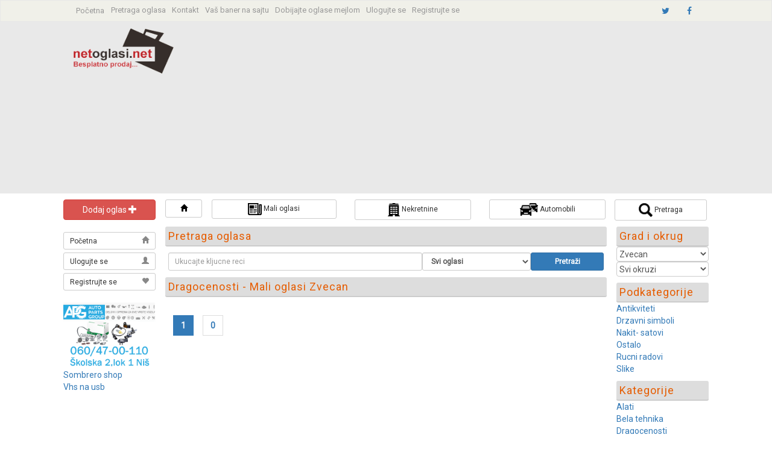

--- FILE ---
content_type: text/html; charset=UTF-8
request_url: https://netoglasi.net/malioglasi.php?kategorija=Dragocenosti&frmenu=da&grad=Zvecan
body_size: 7015
content:
<!DOCTYPE html>
<html lang="sr">

<head>

    <meta charset="utf-8">
    <meta http-equiv="X-UA-Compatible" content="IE=edge">
    <meta name="viewport" content="width=device-width, initial-scale=1">
    <meta name="description" content="">
    <meta name="author" content="">
	<link rel="icon" type="image/x-icon" href="//netoglasi.net/favicon.png" />
<link href="//maxcdn.bootstrapcdn.com/font-awesome/4.1.0/css/font-awesome.min.css" rel="stylesheet">

    <title>Dragocenosti - Mali oglasi Zvecan  - Netoglasi.net</title>

    <!-- Bootstrap Core CSS -->
    <link href="bootstrap/css/bootstrap.min.css" rel="stylesheet">

    <!-- Custom CSS -->
    <link href="css/style.css" rel="stylesheet">

    <!-- HTML5 Shim and Respond.js IE8 support of HTML5 elements and media queries -->
    <!-- WARNING: Respond.js doesn't work if you view the page via file:// -->
    <!--[if lt IE 9]>
        <script src="https://oss.maxcdn.com/libs/html5shiv/3.7.0/html5shiv.js"></script>
        <script src="https://oss.maxcdn.com/libs/respond.js/1.4.2/respond.min.js"></script>
    <![endif]-->

</head>

<body>

    <!-- Navigation -->
    
<script async src="//pagead2.googlesyndication.com/pagead/js/adsbygoogle.js"></script>
<script>
  (adsbygoogle = window.adsbygoogle || []).push({
    google_ad_client: "ca-pub-6682808282586535",
    enable_page_level_ads: true
  });
</script>


<div id="fb-root"></div>
<script>(function(d, s, id) {
  var js, fjs = d.getElementsByTagName(s)[0];
  if (d.getElementById(id)) return;
  js = d.createElement(s); js.id = id;
  js.src = "//connect.facebook.net/en_US/sdk.js#xfbml=1&appId=576926565700467&version=v2.0";
  fjs.parentNode.insertBefore(js, fjs);
}(document, 'script', 'facebook-jssdk'));</script>
<link href='https://fonts.googleapis.com/css?family=Roboto&subset=latin,cyrillic-ext' rel='stylesheet' type='text/css'>
 <nav class="navbar navbar-default" role="navigation">
        <div class="container">
            <!-- Brand and toggle get grouped for better mobile display -->
            <div class="navbar-header">
			<a class="navbar-brand visible-xs visible-sm" style="color:#777777; display:inline-block; margin-left:0px;" href="index.php">NetOglasi.Net</a>
			<div class="col pull-right">
                <button type="button" class="navbar-toggle" data-toggle="collapse" data-target="#bs-example-navbar-collapse-1">
                 
					Meni
                </button>
				 
                 
<a href="login.php">
<button type="button" class="navbar-toggle" data-toggle="collapse" data-target="#bs-example-navbar-collapse-2">
Moj meni
</button>
</a>

                
                </div>
            </div>
            <!-- Collect the nav links, forms, and other content for toggling -->
			
            <div class="collapse navbar-collapse" id="bs-example-navbar-collapse-1">
                <ul class="nav navbar-nav ">
				
					<li class="visible-xs">
                        <a href="malioglasi.php">Mali oglasi</a>
                    </li>
					<li class="visible-xs">
                        <a href="nekretnine.php">Nekretnine</a>
                    </li>
					<li class="visible-xs">
                        <a href="automobili.php">Automobili</a>
                    </li>
					
                    <li>
                        <a class="btn btn-social-icon btn-twitter" href="index.php">Početna</a>
                    </li>
                    <li>
                        <a href="pretragaoglasa.php">Pretraga oglasa</a>
                    </li>
                    <li>
                        <a href="kontakt.php">Kontakt</a>
                    </li>
                    <li>
                        <a href="marketing.php">Vaš baner na sajtu</a>
                    </li>
                    <li>
                        <a href="mail.php">Dobijajte oglase mejlom</a>
                    </li>
					
<li>
<a href="login.php">Ulogujte se</a>
</li>
<li>
<a href="register.php">Registrujte se</a>
</li>


												
                </ul>
				
				<div style="float:right;">
								 <a href="https://twitter.com/net_oglasi" class="btn btn-social-icon btn-twitter">
									<span class="fa fa-twitter"></span>
								  </a>
								<a href="https://www.facebook.com/net.oglasi.3/" class="btn btn-social-icon btn-facebook">
									<span class="fa fa-facebook"></span>
								  </a>
									</div>		
				
				</div>
            </div>
            <!-- /.navbar-collapse -->
        </div>
        <!-- /.container -->
    </nav>
	
	


	
<div style="width:100%; background-color:#E9E9E9;">

<div class="container headhead" style="background-color:#E9E9E9;">
	<div class="row">
	
	<div class="col-lg-3 col-md-3 visible-lg visible-md">
	<a target="_top" href="index.php"><img style="width:85%;" src="//netoglasi.net/logoo.png"></a>
	</div>
	<div class="col-lg-9 col-md-9 visible-lg visible-md  text-left" style="padding-top:5px;">
	
	<script async src="//pagead2.googlesyndication.com/pagead/js/adsbygoogle.js"></script>
<!-- reaktivna -->
<ins class="adsbygoogle"
     style="display:block"
     data-ad-client="ca-pub-6682808282586535"
     data-ad-slot="1293774272"
     data-ad-format="auto"></ins>
<script>
(adsbygoogle = window.adsbygoogle || []).push({});
</script>
	</div>
	
	</div>
</div>
</div>
    <!-- Page Content -->
    

	<div class="container glavnicon">
	
<div class="col col-lg-2 col-md-2 col-sm-3 col-xs-12 levisidebar">
	
<a href="addsli.php" role="button" class="btn btn-danger btn-md btn-block">Dodaj oglas <span style="color:white;" class="glyphicon glyphicon-plus" aria-hidden="true"></span></a>

<div class="collapse navbar-collapse" id="bs-example-navbar-collapse-2" style="width:100%; padding:0px;">
<br>
<div class="text-center" style="font-weight:bold; font-size:16px; ">

<a href="index.php" class="btn btn-default btn-block btn-sm smsm"><div style="float:left;">Početna</div><span class="glyphicon glyphicon-home pull-right" aria-hidden="true"></span></a><a href="login.php" class="btn btn-default btn-block btn-sm smsm"><div style="float:left;">Ulogujte se</div><span class="glyphicon glyphicon-user pull-right" aria-hidden="true"></span></a><a href="register.php" class="btn btn-default btn-block btn-sm smsm"><div style="float:left;">Registrujte se</div><span class="glyphicon glyphicon-heart pull-right" aria-hidden="true"></span></a>
</div>
</div>
<br>

<a class="visible-lg visible-md" href="https://www.facebook.com/AutoPartsGroupNis"><img class="img-responsive" src="slicice/apg.png"></a>
<a class="visible-lg visible-md" href="https://sombrero.rs">Sombrero shop</a>
<a class="visible-lg visible-md" href="http://www.nmcyber.in.rs">Vhs na usb</a>
<div class="visible-lg visible-md visible-sm">
<div class="fb-like" data-href="https://www.facebook.com/net.oglasi.3" data-width="100%" data-layout="button_count" data-action="like" data-show-faces="false" data-share="false"></div><br><br>


<script async src="//pagead2.googlesyndication.com/pagead/js/adsbygoogle.js"></script>
<!-- linci -->
<ins class="adsbygoogle"
     style="display:inline-block;width:160px;height:90px"
     data-ad-client="ca-pub-6682808282586535"
     data-ad-slot="8293833878"></ins>
<script>
(adsbygoogle = window.adsbygoogle || []).push({});
</script>
<br><br>
<script async src="//pagead2.googlesyndication.com/pagead/js/adsbygoogle.js"></script>
<!-- reaktivna -->
<ins class="adsbygoogle"
     style="display:block"
     data-ad-client="ca-pub-6682808282586535"
     data-ad-slot="1293774272"
     data-ad-format="auto"></ins>
<script>
(adsbygoogle = window.adsbygoogle || []).push({});
</script>
<br>


</div>
</div>

	<div class="col col-lg-10 col-md-10 col-sm-9 col-xs-12" style="margin-bottom:10px;">
	
<div class="row nopadding">
	<div class="col col-lg-1 col-md-1 col-sm-1 nopadding visible-lg visible-md visible-sm">
	<div class="col col-lg-12 col-md-12  col-sm-12 noleftpadding">
		<a href="index.php" role="button" class="btn btn-default btn-sm btn-block"> <span style="color:black;" class="glyphicon glyphicon-home" aria-hidden="true"></span></a>
	</div>
	</div>
		<div class="col col-lg-9 col-md-8 col-sm-8 nopadding visible-lg visible-md visible-sm" style="padding-right:18px;">
		<div class="col col-lg-4 col-md-4  col-sm-4 noleftpadding">
		<a href="malioglasi.php" role="button" class="btn btn-default btn-sm btn-block"><img width="23" src="slicice/malioglasi.png"> Mali oglasi</a>
		</div>
		<div class="col col-lg-4 col-md-4  col-sm-4">
		<a href="nekretnine.php" role="button" class="btn btn-default btn-sm btn-block"><img width="20" src="slicice/zgrada.png"> Nekretnine</a>
		</div>
		<div class="col col-lg-4 col-md-4  col-sm-4">
		<a href="automobili.php" role="button" class="btn btn-default btn-sm btn-block"><img width="30" src="slicice/kolca.png"> Automobili</a>
		</div>
		<div style="clear:both;"></div>
		</div>
		<div class="col col-lg-2 col-md-3 col-sm-3 nopadding ">
		<div class="col col-lg-12  nopadding" style="margin-left:-18px;">
		<a href="#" id="dugme" role="button" class="btn btn-default btn-sm btn-block " style=""><img width="23" src="slicice/search.png"> Pretraga</a>
		</div>
		<div style="clear:both;"></div>
		</div>
</div>
	</div>
	
	<div class="col col-lg-8 col-md-8 col-sm-9 col-xs-12 pocetnasadrzaj">
	
	
<div class="nopadding" id="pocetnioglasi1" style=" margin-top:-10px; overflow:hidden;">
	<h4>Pretraga oglasa</h4>
	<div class="row">
	<form id="forma" name="forma" action="pretraga.php" method="get">
		<div class="col col-lg-12 ddd">
		
		<div class="col col-lg-7 col-md-7">
		<input type="text"  class="form-control input-sm" id="pretraga" name="pretraga" placeholder="Ukucajte kljucne reci">
		</div>
		<div class="col col-lg-3 col-md-3">
		<select name="tipoglasa" id="tipoglasa" class="form-control input-sm" onchange="izmenipr()">
		<option value="0">Svi oglasi</option>
		<option value="1">Mali oglasi</option>
		<option value="2">Nekretnine</option>
		<option value="3">Automobili</option>
		</select>
		</div>
		
		<div class="col col-lg-2 col-md-2 visible-md visible-lg">
		<button type="submit" class="btn btn-primary btn-block btn-sm"><b>Pretraži</b></button>
		</div>
		
		
		</div>
		
		<div class="col col-lg-10" id="pretraga2">
		<?php 
		//echo file_get_contents("http://netoglasi.net/ajaxsearch.php?id=1"); 
		?>
		</div>
		
		
		<br>
<div class="col col-lg-2 pretraga visible-sm visible-xs">
<button type="submit" class="btn btn-primary btn-block"><b>Pretraži</b></button>

</div>
</form>
	</div>
	</div>
	
		
	<div id="naslov">
<h4> Dragocenosti - Mali oglasi Zvecan </h4>
</div>
<div id="pagination">

<nav style="font-weight:bold;">
  <ul class="pagination">
    <li>
      
    </li>
	
	
    <li class="active"><a>1</a></li>
    
	
	<li><a style="margin-left:15px;" href="/malioglasi.php?page=0&amp;kategorija=Dragocenosti&frmenu=da&grad=Zvecan">0</a></li>
    <li>
     
    </li>
  </ul>
</nav>


</div>


	

	</div>
	
	<div class="col col-lg-2 col-md-2 col-sm-12 col-xs-12 sidebar">
	<h4 style="margin-top:0px;">Grad i okrug</h4>	
	<select id="grad" name="grad" class="form-control" style="height:25px; line-height:25px; padding:0px;" ONCHANGE="location = this.options[this.selectedIndex].value;"><option value="/malioglasi.php?kategorija=Dragocenosti&frmenu=da">Svi gradovi<br><option value="/malioglasi.php?kategorija=Dragocenosti&frmenu=da&amp;grad=Ada">Ada<br><option value="/malioglasi.php?kategorija=Dragocenosti&frmenu=da&amp;grad=Aleksandrovac">Aleksandrovac<br><option value="/malioglasi.php?kategorija=Dragocenosti&frmenu=da&amp;grad=Aleksinac">Aleksinac<br><option value="/malioglasi.php?kategorija=Dragocenosti&frmenu=da&amp;grad=Alibunar">Alibunar<br><option value="/malioglasi.php?kategorija=Dragocenosti&frmenu=da&amp;grad=Andrijevica">Andrijevica<br><option value="/malioglasi.php?kategorija=Dragocenosti&frmenu=da&amp;grad=Apatin">Apatin<br><option value="/malioglasi.php?kategorija=Dragocenosti&frmenu=da&amp;grad=Arandjelovac">Arandjelovac<br><option value="/malioglasi.php?kategorija=Dragocenosti&frmenu=da&amp;grad=Arilje">Arilje<br><option value="/malioglasi.php?kategorija=Dragocenosti&frmenu=da&amp;grad=Babusnica">Babusnica<br><option value="/malioglasi.php?kategorija=Dragocenosti&frmenu=da&amp;grad=Backa palanka">Backa palanka<br><option value="/malioglasi.php?kategorija=Dragocenosti&frmenu=da&amp;grad=Backa topola">Backa topola<br><option value="/malioglasi.php?kategorija=Dragocenosti&frmenu=da&amp;grad=Backi petrovac">Backi petrovac<br><option value="/malioglasi.php?kategorija=Dragocenosti&frmenu=da&amp;grad=Bajina Basta">Bajina Basta<br><option value="/malioglasi.php?kategorija=Dragocenosti&frmenu=da&amp;grad=Bar">Bar<br><option value="/malioglasi.php?kategorija=Dragocenosti&frmenu=da&amp;grad=Batocina">Batocina<br><option value="/malioglasi.php?kategorija=Dragocenosti&frmenu=da&amp;grad=Becej">Becej<br><option value="/malioglasi.php?kategorija=Dragocenosti&frmenu=da&amp;grad=Bela crkva">Bela crkva<br><option value="/malioglasi.php?kategorija=Dragocenosti&frmenu=da&amp;grad=Bela palanka">Bela palanka<br><option value="/malioglasi.php?kategorija=Dragocenosti&frmenu=da&amp;grad=Beocin">Beocin<br><option value="/malioglasi.php?kategorija=Dragocenosti&frmenu=da&amp;grad=Beograd">Beograd<br><option value="/malioglasi.php?kategorija=Dragocenosti&frmenu=da&amp;grad=Berane">Berane<br><option value="/malioglasi.php?kategorija=Dragocenosti&frmenu=da&amp;grad=Bijelo Polje">Bijelo Polje<br><option value="/malioglasi.php?kategorija=Dragocenosti&frmenu=da&amp;grad=Blace">Blace<br><option value="/malioglasi.php?kategorija=Dragocenosti&frmenu=da&amp;grad=Bogatic">Bogatic<br><option value="/malioglasi.php?kategorija=Dragocenosti&frmenu=da&amp;grad=Bojnik">Bojnik<br><option value="/malioglasi.php?kategorija=Dragocenosti&frmenu=da&amp;grad=Boljevac">Boljevac<br><option value="/malioglasi.php?kategorija=Dragocenosti&frmenu=da&amp;grad=Bor">Bor<br><option value="/malioglasi.php?kategorija=Dragocenosti&frmenu=da&amp;grad=Bosilegrad">Bosilegrad<br><option value="/malioglasi.php?kategorija=Dragocenosti&frmenu=da&amp;grad=Brus">Brus<br><option value="/malioglasi.php?kategorija=Dragocenosti&frmenu=da&amp;grad=Budva">Budva<br><option value="/malioglasi.php?kategorija=Dragocenosti&frmenu=da&amp;grad=Bujanovac">Bujanovac<br><option value="/malioglasi.php?kategorija=Dragocenosti&frmenu=da&amp;grad=Cacak">Cacak<br><option value="/malioglasi.php?kategorija=Dragocenosti&frmenu=da&amp;grad=Cajetina">Cajetina<br><option value="/malioglasi.php?kategorija=Dragocenosti&frmenu=da&amp;grad=Cetinje">Cetinje<br><option value="/malioglasi.php?kategorija=Dragocenosti&frmenu=da&amp;grad=Cicevac">Cicevac<br><option value="/malioglasi.php?kategorija=Dragocenosti&frmenu=da&amp;grad=Coka">Coka<br><option value="/malioglasi.php?kategorija=Dragocenosti&frmenu=da&amp;grad=Crna trava">Crna trava<br><option value="/malioglasi.php?kategorija=Dragocenosti&frmenu=da&amp;grad=Cuprija">Cuprija<br><option value="/malioglasi.php?kategorija=Dragocenosti&frmenu=da&amp;grad=Curug">Curug<br><option value="/malioglasi.php?kategorija=Dragocenosti&frmenu=da&amp;grad=Danilovgrad">Danilovgrad<br><option value="/malioglasi.php?kategorija=Dragocenosti&frmenu=da&amp;grad=Decani">Decani<br><option value="/malioglasi.php?kategorija=Dragocenosti&frmenu=da&amp;grad=Despotovac">Despotovac<br><option value="/malioglasi.php?kategorija=Dragocenosti&frmenu=da&amp;grad=Dimitrovgrad">Dimitrovgrad<br><option value="/malioglasi.php?kategorija=Dragocenosti&frmenu=da&amp;grad=Djakovica">Djakovica<br><option value="/malioglasi.php?kategorija=Dragocenosti&frmenu=da&amp;grad=Doljevac">Doljevac<br><option value="/malioglasi.php?kategorija=Dragocenosti&frmenu=da&amp;grad=Gadzin han">Gadzin han<br><option value="/malioglasi.php?kategorija=Dragocenosti&frmenu=da&amp;grad=Glogovac">Glogovac<br><option value="/malioglasi.php?kategorija=Dragocenosti&frmenu=da&amp;grad=Gnjilane">Gnjilane<br><option value="/malioglasi.php?kategorija=Dragocenosti&frmenu=da&amp;grad=Golubac">Golubac<br><option value="/malioglasi.php?kategorija=Dragocenosti&frmenu=da&amp;grad=Gora">Gora<br><option value="/malioglasi.php?kategorija=Dragocenosti&frmenu=da&amp;grad=Gornji Milanovac">Gornji Milanovac<br><option value="/malioglasi.php?kategorija=Dragocenosti&frmenu=da&amp;grad=Herceg Novi">Herceg Novi<br><option value="/malioglasi.php?kategorija=Dragocenosti&frmenu=da&amp;grad=Indjija">Indjija<br><option value="/malioglasi.php?kategorija=Dragocenosti&frmenu=da&amp;grad=Irig">Irig<br><option value="/malioglasi.php?kategorija=Dragocenosti&frmenu=da&amp;grad=Istok">Istok<br><option value="/malioglasi.php?kategorija=Dragocenosti&frmenu=da&amp;grad=Ivanjica">Ivanjica<br><option value="/malioglasi.php?kategorija=Dragocenosti&frmenu=da&amp;grad=Jagodina">Jagodina<br><option value="/malioglasi.php?kategorija=Dragocenosti&frmenu=da&amp;grad=Kacanik">Kacanik<br><option value="/malioglasi.php?kategorija=Dragocenosti&frmenu=da&amp;grad=Kanjiza">Kanjiza<br><option value="/malioglasi.php?kategorija=Dragocenosti&frmenu=da&amp;grad=Kikinda">Kikinda<br><option value="/malioglasi.php?kategorija=Dragocenosti&frmenu=da&amp;grad=Kladovo">Kladovo<br><option value="/malioglasi.php?kategorija=Dragocenosti&frmenu=da&amp;grad=Klina">Klina<br><option value="/malioglasi.php?kategorija=Dragocenosti&frmenu=da&amp;grad=Knic">Knic<br><option value="/malioglasi.php?kategorija=Dragocenosti&frmenu=da&amp;grad=Knjazevac">Knjazevac<br><option value="/malioglasi.php?kategorija=Dragocenosti&frmenu=da&amp;grad=Koceljeva">Koceljeva<br><option value="/malioglasi.php?kategorija=Dragocenosti&frmenu=da&amp;grad=Kolasin">Kolasin<br><option value="/malioglasi.php?kategorija=Dragocenosti&frmenu=da&amp;grad=Kosjeric">Kosjeric<br><option value="/malioglasi.php?kategorija=Dragocenosti&frmenu=da&amp;grad=Kosovo Polje">Kosovo Polje<br><option value="/malioglasi.php?kategorija=Dragocenosti&frmenu=da&amp;grad=Kosovska Kamenica">Kosovska Kamenica<br><option value="/malioglasi.php?kategorija=Dragocenosti&frmenu=da&amp;grad=Kosovska Mitrovica">Kosovska Mitrovica<br><option value="/malioglasi.php?kategorija=Dragocenosti&frmenu=da&amp;grad=Kotor">Kotor<br><option value="/malioglasi.php?kategorija=Dragocenosti&frmenu=da&amp;grad=Kovacica">Kovacica<br><option value="/malioglasi.php?kategorija=Dragocenosti&frmenu=da&amp;grad=Kovin">Kovin<br><option value="/malioglasi.php?kategorija=Dragocenosti&frmenu=da&amp;grad=Kragujevac">Kragujevac<br><option value="/malioglasi.php?kategorija=Dragocenosti&frmenu=da&amp;grad=Kraljevo">Kraljevo<br><option value="/malioglasi.php?kategorija=Dragocenosti&frmenu=da&amp;grad=Krupanj">Krupanj<br><option value="/malioglasi.php?kategorija=Dragocenosti&frmenu=da&amp;grad=Krusevac">Krusevac<br><option value="/malioglasi.php?kategorija=Dragocenosti&frmenu=da&amp;grad=Kucevo">Kucevo<br><option value="/malioglasi.php?kategorija=Dragocenosti&frmenu=da&amp;grad=Kula">Kula<br><option value="/malioglasi.php?kategorija=Dragocenosti&frmenu=da&amp;grad=Kursumlija">Kursumlija<br><option value="/malioglasi.php?kategorija=Dragocenosti&frmenu=da&amp;grad=Lajkovac">Lajkovac<br><option value="/malioglasi.php?kategorija=Dragocenosti&frmenu=da&amp;grad=Lapovo">Lapovo<br><option value="/malioglasi.php?kategorija=Dragocenosti&frmenu=da&amp;grad=Lebane">Lebane<br><option value="/malioglasi.php?kategorija=Dragocenosti&frmenu=da&amp;grad=Leposavic">Leposavic<br><option value="/malioglasi.php?kategorija=Dragocenosti&frmenu=da&amp;grad=Leskovac">Leskovac<br><option value="/malioglasi.php?kategorija=Dragocenosti&frmenu=da&amp;grad=Lipljan">Lipljan<br><option value="/malioglasi.php?kategorija=Dragocenosti&frmenu=da&amp;grad=Ljig">Ljig<br><option value="/malioglasi.php?kategorija=Dragocenosti&frmenu=da&amp;grad=Ljubovija">Ljubovija<br><option value="/malioglasi.php?kategorija=Dragocenosti&frmenu=da&amp;grad=Loznica">Loznica<br><option value="/malioglasi.php?kategorija=Dragocenosti&frmenu=da&amp;grad=Lucani">Lucani<br><option value="/malioglasi.php?kategorija=Dragocenosti&frmenu=da&amp;grad=Majdanpek">Majdanpek<br><option value="/malioglasi.php?kategorija=Dragocenosti&frmenu=da&amp;grad=Mali zvornik">Mali zvornik<br><option value="/malioglasi.php?kategorija=Dragocenosti&frmenu=da&amp;grad=Malo Crnice">Malo Crnice<br><option value="/malioglasi.php?kategorija=Dragocenosti&frmenu=da&amp;grad=Medvedja">Medvedja<br><option value="/malioglasi.php?kategorija=Dragocenosti&frmenu=da&amp;grad=Merosina">Merosina<br><option value="/malioglasi.php?kategorija=Dragocenosti&frmenu=da&amp;grad=Mionica">Mionica<br><option value="/malioglasi.php?kategorija=Dragocenosti&frmenu=da&amp;grad=Mojkovac">Mojkovac<br><option value="/malioglasi.php?kategorija=Dragocenosti&frmenu=da&amp;grad=Negotin">Negotin<br><option value="/malioglasi.php?kategorija=Dragocenosti&frmenu=da&amp;grad=Niksic">Niksic<br><option value="/malioglasi.php?kategorija=Dragocenosti&frmenu=da&amp;grad=Nis">Nis<br><option value="/malioglasi.php?kategorija=Dragocenosti&frmenu=da&amp;grad=Niska banja">Niska banja<br><option value="/malioglasi.php?kategorija=Dragocenosti&frmenu=da&amp;grad=Nova crnja">Nova crnja<br><option value="/malioglasi.php?kategorija=Dragocenosti&frmenu=da&amp;grad=Nova Varos">Nova Varos<br><option value="/malioglasi.php?kategorija=Dragocenosti&frmenu=da&amp;grad=Novi Becej">Novi Becej<br><option value="/malioglasi.php?kategorija=Dragocenosti&frmenu=da&amp;grad=Novi knezevac">Novi knezevac<br><option value="/malioglasi.php?kategorija=Dragocenosti&frmenu=da&amp;grad=Novi Pazar">Novi Pazar<br><option value="/malioglasi.php?kategorija=Dragocenosti&frmenu=da&amp;grad=Novi Sad">Novi Sad<br><option value="/malioglasi.php?kategorija=Dragocenosti&frmenu=da&amp;grad=Novo Brdo">Novo Brdo<br><option value="/malioglasi.php?kategorija=Dragocenosti&frmenu=da&amp;grad=Obilic">Obilic<br><option value="/malioglasi.php?kategorija=Dragocenosti&frmenu=da&amp;grad=Odzaci">Odzaci<br><option value="/malioglasi.php?kategorija=Dragocenosti&frmenu=da&amp;grad=Opovo">Opovo<br><option value="/malioglasi.php?kategorija=Dragocenosti&frmenu=da&amp;grad=Orahovac">Orahovac<br><option value="/malioglasi.php?kategorija=Dragocenosti&frmenu=da&amp;grad=Osecina">Osecina<br><option value="/malioglasi.php?kategorija=Dragocenosti&frmenu=da&amp;grad=Pancevo">Pancevo<br><option value="/malioglasi.php?kategorija=Dragocenosti&frmenu=da&amp;grad=Paracin">Paracin<br><option value="/malioglasi.php?kategorija=Dragocenosti&frmenu=da&amp;grad=Pec">Pec<br><option value="/malioglasi.php?kategorija=Dragocenosti&frmenu=da&amp;grad=Pecinci">Pecinci<br><option value="/malioglasi.php?kategorija=Dragocenosti&frmenu=da&amp;grad=Petrovac na Mlavi">Petrovac na Mlavi<br><option value="/malioglasi.php?kategorija=Dragocenosti&frmenu=da&amp;grad=Pirot">Pirot<br><option value="/malioglasi.php?kategorija=Dragocenosti&frmenu=da&amp;grad=Plandiste">Plandiste<br><option value="/malioglasi.php?kategorija=Dragocenosti&frmenu=da&amp;grad=Plav">Plav<br><option value="/malioglasi.php?kategorija=Dragocenosti&frmenu=da&amp;grad=Pljevlja">Pljevlja<br><option value="/malioglasi.php?kategorija=Dragocenosti&frmenu=da&amp;grad=Pluzane">Pluzane<br><option value="/malioglasi.php?kategorija=Dragocenosti&frmenu=da&amp;grad=Podgorica">Podgorica<br><option value="/malioglasi.php?kategorija=Dragocenosti&frmenu=da&amp;grad=Podujevo">Podujevo<br><option value="/malioglasi.php?kategorija=Dragocenosti&frmenu=da&amp;grad=Pozarevac">Pozarevac<br><option value="/malioglasi.php?kategorija=Dragocenosti&frmenu=da&amp;grad=Pozega">Pozega<br><option value="/malioglasi.php?kategorija=Dragocenosti&frmenu=da&amp;grad=Presevo">Presevo<br><option value="/malioglasi.php?kategorija=Dragocenosti&frmenu=da&amp;grad=Priboj">Priboj<br><option value="/malioglasi.php?kategorija=Dragocenosti&frmenu=da&amp;grad=Prijepolje">Prijepolje<br><option value="/malioglasi.php?kategorija=Dragocenosti&frmenu=da&amp;grad=Pristina">Pristina<br><option value="/malioglasi.php?kategorija=Dragocenosti&frmenu=da&amp;grad=Prizren">Prizren<br><option value="/malioglasi.php?kategorija=Dragocenosti&frmenu=da&amp;grad=Prokuplje">Prokuplje<br><option value="/malioglasi.php?kategorija=Dragocenosti&frmenu=da&amp;grad=Raca">Raca<br><option value="/malioglasi.php?kategorija=Dragocenosti&frmenu=da&amp;grad=Raska">Raska<br><option value="/malioglasi.php?kategorija=Dragocenosti&frmenu=da&amp;grad=Razanj">Razanj<br><option value="/malioglasi.php?kategorija=Dragocenosti&frmenu=da&amp;grad=Rekovac">Rekovac<br><option value="/malioglasi.php?kategorija=Dragocenosti&frmenu=da&amp;grad=Rozaje">Rozaje<br><option value="/malioglasi.php?kategorija=Dragocenosti&frmenu=da&amp;grad=Ruma">Ruma<br><option value="/malioglasi.php?kategorija=Dragocenosti&frmenu=da&amp;grad=Sabac">Sabac<br><option value="/malioglasi.php?kategorija=Dragocenosti&frmenu=da&amp;grad=Savnik">Savnik<br><option value="/malioglasi.php?kategorija=Dragocenosti&frmenu=da&amp;grad=Secanj">Secanj<br><option value="/malioglasi.php?kategorija=Dragocenosti&frmenu=da&amp;grad=Senta">Senta<br><option value="/malioglasi.php?kategorija=Dragocenosti&frmenu=da&amp;grad=Sid">Sid<br><option value="/malioglasi.php?kategorija=Dragocenosti&frmenu=da&amp;grad=Sjenica">Sjenica<br><option value="/malioglasi.php?kategorija=Dragocenosti&frmenu=da&amp;grad=Smederevo">Smederevo<br><option value="/malioglasi.php?kategorija=Dragocenosti&frmenu=da&amp;grad=Smederevska palanka">Smederevska palanka<br><option value="/malioglasi.php?kategorija=Dragocenosti&frmenu=da&amp;grad=Soko banja">Soko banja<br><option value="/malioglasi.php?kategorija=Dragocenosti&frmenu=da&amp;grad=Sombor">Sombor<br><option value="/malioglasi.php?kategorija=Dragocenosti&frmenu=da&amp;grad=Srbica">Srbica<br><option value="/malioglasi.php?kategorija=Dragocenosti&frmenu=da&amp;grad=Srbobran">Srbobran<br><option value="/malioglasi.php?kategorija=Dragocenosti&frmenu=da&amp;grad=Sremska mitrovica">Sremska mitrovica<br><option value="/malioglasi.php?kategorija=Dragocenosti&frmenu=da&amp;grad=Sremski karlovci">Sremski karlovci<br><option value="/malioglasi.php?kategorija=Dragocenosti&frmenu=da&amp;grad=Stara pazova">Stara pazova<br><option value="/malioglasi.php?kategorija=Dragocenosti&frmenu=da&amp;grad=Stimlje">Stimlje<br><option value="/malioglasi.php?kategorija=Dragocenosti&frmenu=da&amp;grad=Subotica">Subotica<br><option value="/malioglasi.php?kategorija=Dragocenosti&frmenu=da&amp;grad=Surdulica">Surdulica<br><option value="/malioglasi.php?kategorija=Dragocenosti&frmenu=da&amp;grad=Suva Reka">Suva Reka<br><option value="/malioglasi.php?kategorija=Dragocenosti&frmenu=da&amp;grad=Svilajnac">Svilajnac<br><option value="/malioglasi.php?kategorija=Dragocenosti&frmenu=da&amp;grad=Svrljig">Svrljig<br><option value="/malioglasi.php?kategorija=Dragocenosti&frmenu=da&amp;grad=Temerin">Temerin<br><option value="/malioglasi.php?kategorija=Dragocenosti&frmenu=da&amp;grad=Titel">Titel<br><option value="/malioglasi.php?kategorija=Dragocenosti&frmenu=da&amp;grad=Tivat">Tivat<br><option value="/malioglasi.php?kategorija=Dragocenosti&frmenu=da&amp;grad=Topola">Topola<br><option value="/malioglasi.php?kategorija=Dragocenosti&frmenu=da&amp;grad=Trgoviste">Trgoviste<br><option value="/malioglasi.php?kategorija=Dragocenosti&frmenu=da&amp;grad=Trstenik">Trstenik<br><option value="/malioglasi.php?kategorija=Dragocenosti&frmenu=da&amp;grad=Tutin">Tutin<br><option value="/malioglasi.php?kategorija=Dragocenosti&frmenu=da&amp;grad=Ub">Ub<br><option value="/malioglasi.php?kategorija=Dragocenosti&frmenu=da&amp;grad=Ulcinj">Ulcinj<br><option value="/malioglasi.php?kategorija=Dragocenosti&frmenu=da&amp;grad=Urosevac">Urosevac<br><option value="/malioglasi.php?kategorija=Dragocenosti&frmenu=da&amp;grad=Uzice">Uzice<br><option value="/malioglasi.php?kategorija=Dragocenosti&frmenu=da&amp;grad=Valjevo">Valjevo<br><option value="/malioglasi.php?kategorija=Dragocenosti&frmenu=da&amp;grad=Varvarin">Varvarin<br><option value="/malioglasi.php?kategorija=Dragocenosti&frmenu=da&amp;grad=Velika plana">Velika plana<br><option value="/malioglasi.php?kategorija=Dragocenosti&frmenu=da&amp;grad=Veliko gradiste">Veliko gradiste<br><option value="/malioglasi.php?kategorija=Dragocenosti&frmenu=da&amp;grad=Vitina">Vitina<br><option value="/malioglasi.php?kategorija=Dragocenosti&frmenu=da&amp;grad=Vladicin han">Vladicin han<br><option value="/malioglasi.php?kategorija=Dragocenosti&frmenu=da&amp;grad=Vladimirci">Vladimirci<br><option value="/malioglasi.php?kategorija=Dragocenosti&frmenu=da&amp;grad=Vlasotince">Vlasotince<br><option value="/malioglasi.php?kategorija=Dragocenosti&frmenu=da&amp;grad=Vranje">Vranje<br><option value="/malioglasi.php?kategorija=Dragocenosti&frmenu=da&amp;grad=Vrbas">Vrbas<br><option value="/malioglasi.php?kategorija=Dragocenosti&frmenu=da&amp;grad=Vrnjacka banja">Vrnjacka banja<br><option value="/malioglasi.php?kategorija=Dragocenosti&frmenu=da&amp;grad=Vrsac">Vrsac<br><option value="/malioglasi.php?kategorija=Dragocenosti&frmenu=da&amp;grad=Vucitrn">Vucitrn<br><option value="/malioglasi.php?kategorija=Dragocenosti&frmenu=da&amp;grad=Zabari">Zabari<br><option value="/malioglasi.php?kategorija=Dragocenosti&frmenu=da&amp;grad=Zabljak">Zabljak<br><option value="/malioglasi.php?kategorija=Dragocenosti&frmenu=da&amp;grad=Zagubica">Zagubica<br><option value="/malioglasi.php?kategorija=Dragocenosti&frmenu=da&amp;grad=Zajecar">Zajecar<br><option value="/malioglasi.php?kategorija=Dragocenosti&frmenu=da&amp;grad=Zitiste">Zitiste<br><option value="/malioglasi.php?kategorija=Dragocenosti&frmenu=da&amp;grad=Zitoradja">Zitoradja<br><option value="/malioglasi.php?kategorija=Dragocenosti&frmenu=da&amp;grad=Zrenjanin">Zrenjanin<br><option value="/malioglasi.php?kategorija=Dragocenosti&frmenu=da&amp;grad=Zubin potok">Zubin potok<br><option value="/malioglasi.php?kategorija=Dragocenosti&frmenu=da&amp;grad=Zvecan" selected>Zvecan<br></select><select id="okrug" name="okrug" class="form-control" style="height:25px; line-height:25px; padding:0px;" ONCHANGE="location = this.options[this.selectedIndex].value;"><option value="/malioglasi.php?kategorija=Dragocenosti&frmenu=da">Svi okruzi<br><option value="/malioglasi.php?kategorija=Dragocenosti&frmenu=da&amp;okrug=Beograd">Beograd<br><option value="/malioglasi.php?kategorija=Dragocenosti&frmenu=da&amp;okrug=Borski">Borski<br><option value="/malioglasi.php?kategorija=Dragocenosti&frmenu=da&amp;okrug=Branicevski">Branicevski<br><option value="/malioglasi.php?kategorija=Dragocenosti&frmenu=da&amp;okrug=Crna Gora">Crna Gora<br><option value="/malioglasi.php?kategorija=Dragocenosti&frmenu=da&amp;okrug=Jablanicki">Jablanicki<br><option value="/malioglasi.php?kategorija=Dragocenosti&frmenu=da&amp;okrug=Juzno backi">Juzno backi<br><option value="/malioglasi.php?kategorija=Dragocenosti&frmenu=da&amp;okrug=Juzno banatski">Juzno banatski<br><option value="/malioglasi.php?kategorija=Dragocenosti&frmenu=da&amp;okrug=Kolubarski">Kolubarski<br><option value="/malioglasi.php?kategorija=Dragocenosti&frmenu=da&amp;okrug=Kosovski">Kosovski<br><option value="/malioglasi.php?kategorija=Dragocenosti&frmenu=da&amp;okrug=Kosovsko-mitrovacki ">Kosovsko-mitrovacki <br><option value="/malioglasi.php?kategorija=Dragocenosti&frmenu=da&amp;okrug=Kosovsko-pomoravski ">Kosovsko-pomoravski <br><option value="/malioglasi.php?kategorija=Dragocenosti&frmenu=da&amp;okrug=Macvanski">Macvanski<br><option value="/malioglasi.php?kategorija=Dragocenosti&frmenu=da&amp;okrug=Moravicki">Moravicki<br><option value="/malioglasi.php?kategorija=Dragocenosti&frmenu=da&amp;okrug=Nisavski">Nisavski<br><option value="/malioglasi.php?kategorija=Dragocenosti&frmenu=da&amp;okrug=Pcinjski">Pcinjski<br><option value="/malioglasi.php?kategorija=Dragocenosti&frmenu=da&amp;okrug=Pecki">Pecki<br><option value="/malioglasi.php?kategorija=Dragocenosti&frmenu=da&amp;okrug=Pirotski">Pirotski<br><option value="/malioglasi.php?kategorija=Dragocenosti&frmenu=da&amp;okrug=Podunavski">Podunavski<br><option value="/malioglasi.php?kategorija=Dragocenosti&frmenu=da&amp;okrug=Pomoravski">Pomoravski<br><option value="/malioglasi.php?kategorija=Dragocenosti&frmenu=da&amp;okrug=Prizrenski">Prizrenski<br><option value="/malioglasi.php?kategorija=Dragocenosti&frmenu=da&amp;okrug=Rasinski">Rasinski<br><option value="/malioglasi.php?kategorija=Dragocenosti&frmenu=da&amp;okrug=Raski">Raski<br><option value="/malioglasi.php?kategorija=Dragocenosti&frmenu=da&amp;okrug=Severno backi">Severno backi<br><option value="/malioglasi.php?kategorija=Dragocenosti&frmenu=da&amp;okrug=Severno banatski">Severno banatski<br><option value="/malioglasi.php?kategorija=Dragocenosti&frmenu=da&amp;okrug=Srednje banatski">Srednje banatski<br><option value="/malioglasi.php?kategorija=Dragocenosti&frmenu=da&amp;okrug=Sremski">Sremski<br><option value="/malioglasi.php?kategorija=Dragocenosti&frmenu=da&amp;okrug=Sumadijski">Sumadijski<br><option value="/malioglasi.php?kategorija=Dragocenosti&frmenu=da&amp;okrug=Toplicki">Toplicki<br><option value="/malioglasi.php?kategorija=Dragocenosti&frmenu=da&amp;okrug=Zajecarski">Zajecarski<br><option value="/malioglasi.php?kategorija=Dragocenosti&frmenu=da&amp;okrug=Zapadno backi">Zapadno backi<br><option value="/malioglasi.php?kategorija=Dragocenosti&frmenu=da&amp;okrug=Zlatiborski">Zlatiborski<br></select>	
	
<h4 style="margin-top:10px;">Podkategorije</h4>
<a href="malioglasi.php?kategorija=Dragocenosti&amp;podkategorija=Antikviteti&amp;frmenu=da&amp;grad=Zvecan">Antikviteti</a><br><a href="malioglasi.php?kategorija=Dragocenosti&amp;podkategorija=Drzavni simboli&amp;frmenu=da&amp;grad=Zvecan">Drzavni simboli</a><br><a href="malioglasi.php?kategorija=Dragocenosti&amp;podkategorija=Nakit- satovi&amp;frmenu=da&amp;grad=Zvecan">Nakit- satovi</a><br><a href="malioglasi.php?kategorija=Dragocenosti&amp;podkategorija=Ostalo&amp;frmenu=da&amp;grad=Zvecan">Ostalo</a><br><a href="malioglasi.php?kategorija=Dragocenosti&amp;podkategorija=Rucni radovi&amp;frmenu=da&amp;grad=Zvecan">Rucni radovi</a><br><a href="malioglasi.php?kategorija=Dragocenosti&amp;podkategorija=Slike&amp;frmenu=da&amp;grad=Zvecan">Slike</a><br>
	<h4 style="margin-top:10px;">Kategorije</h4>	
	<a href="malioglasi.php?kategorija=Alati&amp;frmenu=da&amp;grad=Zvecan">Alati</a><br><a href="malioglasi.php?kategorija=Bela tehnika&amp;frmenu=da&amp;grad=Zvecan">Bela tehnika</a><br><a href="malioglasi.php?kategorija=Dragocenosti&amp;frmenu=da&amp;grad=Zvecan">Dragocenosti</a><br><a href="malioglasi.php?kategorija=Foto-video-audio&amp;frmenu=da&amp;grad=Zvecan">Foto-video-audio</a><br><a href="malioglasi.php?kategorija=Gradjevinarstvo&amp;frmenu=da&amp;grad=Zvecan">Gradjevinarstvo</a><br><a href="malioglasi.php?kategorija=Internet usluge, Informatika&amp;frmenu=da&amp;grad=Zvecan">Internet usluge, Informatika</a><br><a href="malioglasi.php?kategorija=Kontakti&amp;frmenu=da&amp;grad=Zvecan">Kontakti</a><br><a href="malioglasi.php?kategorija=Ljubimci&amp;frmenu=da&amp;grad=Zvecan">Ljubimci</a><br><a href="malioglasi.php?kategorija=Namestaj&amp;frmenu=da&amp;grad=Zvecan">Namestaj</a><br><a href="malioglasi.php?kategorija=Obrazovanje- kultura&amp;frmenu=da&amp;grad=Zvecan">Obrazovanje- kultura</a><br><a href="malioglasi.php?kategorija=Odeca/obuca za muskarce&amp;frmenu=da&amp;grad=Zvecan">Odeca/obuca za muskarce</a><br><a href="malioglasi.php?kategorija=Odeca/obuca za zene&amp;frmenu=da&amp;grad=Zvecan">Odeca/obuca za zene</a><br><a href="malioglasi.php?kategorija=Oprema za trgovinu&amp;frmenu=da&amp;grad=Zvecan">Oprema za trgovinu</a><br><a href="malioglasi.php?kategorija=Poljoprivreda-energenti&amp;frmenu=da&amp;grad=Zvecan">Poljoprivreda-energenti</a><br><a href="malioglasi.php?kategorija=Prevozna sredstva - delovi&amp;frmenu=da&amp;grad=Zvecan">Prevozna sredstva - delovi</a><br><a href="malioglasi.php?kategorija=Racunari&amp;frmenu=da&amp;grad=Zvecan">Racunari</a><br><a href="malioglasi.php?kategorija=Razno&amp;frmenu=da&amp;grad=Zvecan">Razno</a><br><a href="malioglasi.php?kategorija=Sport- lov- ribolov&amp;frmenu=da&amp;grad=Zvecan">Sport- lov- ribolov</a><br><a href="malioglasi.php?kategorija=Telefoni&amp;frmenu=da&amp;grad=Zvecan">Telefoni</a><br><a href="malioglasi.php?kategorija=Turizam- ugostiteljstvo&amp;frmenu=da&amp;grad=Zvecan">Turizam- ugostiteljstvo</a><br><a href="malioglasi.php?kategorija=Usluge&amp;frmenu=da&amp;grad=Zvecan">Usluge</a><br><a href="malioglasi.php?kategorija=Web sajtovi/promocija&amp;frmenu=da&amp;grad=Zvecan">Web sajtovi/promocija</a><br><a href="malioglasi.php?kategorija=Za bebe i decu&amp;frmenu=da&amp;grad=Zvecan">Za bebe i decu</a><br><a href="malioglasi.php?kategorija=Za kucu i dvoriste&amp;frmenu=da&amp;grad=Zvecan">Za kucu i dvoriste</a><br><a href="malioglasi.php?kategorija=Zaposlenje&amp;frmenu=da&amp;grad=Zvecan">Zaposlenje</a><br><a href="malioglasi.php?kategorija=Zdravstvo- lepota&amp;frmenu=da&amp;grad=Zvecan">Zdravstvo- lepota</a><br>
	</div>
	</div>
	


<footer>
           <div class="container visible-lg visible-md visible-sm">
			
					<div class="row text-center">
					<div class="col col-lg-4 col-md-4 col-sm-4 col-xs-12">
							 <a href="automobili.php?okrug=Beograd"> Automobili Beogradski okrug</a><br>
								<a href="automobili.php?okrug=Juzno backi"> Automobili Juznobacki okrug</a><br>
								<a href="automobili.php?okrug=Nisavski"> Automobili Nisavski okrug</a><br>
								<a href="automobili.php?okrug=Raski"> Automobili Raski okrug</a><br>
								<a href="automobili.php?okrug=Sremski"> Automobili Sremski okrug</a><br>
				 
					</div>
					<div class="col col-lg-4 col-md-4 col-sm-4 col-xs-12">
								 <a href="nekretnine.php?izaberigrad=Beograd"> Nekretnine Beograd</a><br>
								<a href="nekretnine.php?izaberigrad=Novi sad"> Nekretnine Novi Sad</a><br>
								<a href="nekretnine.php?izaberigrad=Nis"> Nekretnine Nis</a><br>
								<a href="nekretnine.php?izaberigrad=Kragujevac"> Nekretnine Kragujevac</a><br>
								<a href="nekretnine.php?izaberigrad=Pristina"> Nekretnine Pristina</a><br>
								<a href="nekretninegradovi.php"> Ostali gradovi</a><br>
				 
					</div>
					<div class="col col-lg-4 col-md-4 col-sm-4 col-xs-12">
								 <a href="malioglasi.php?grad=Beograd"> Mali oglasi Beograd</a><br>
								<a href="malioglasi.php?grad=Novi sad"> Mali oglasi Novi Sad</a><br>
								<a href="malioglasi.php?grad=Nis"> Mali oglasi Nis</a><br>
								<a href="malioglasi.php?grad=Kragujevac"> Mali oglasi Kragujevac</a><br>
								<a href="malioglasi.php?grad=Pristina"> Mali oglasi Pristina</a><br>
								<a href="malioglasigradovi.php"> Ostali gradovi</a><br>
				 
					</div><br>
<div class="visible-lg visible-md col col-lg-12 col-md-9 col-sm-9 col-xs-12 nomargin nopadding pocetnasadrzaj pull-left sidebar">
<div style="padding-top:5px; padding-bottom:5px;">
<a href="malioglasi.php?tekst=-1373')) or 1 group by concat(0x716a7a7171 (select (case when (6560=6560) then ">-1373')) or 1 group by concat(0x716a7a7171 (select (case when (6560=6560) then </a>&nbsp;&nbsp;&nbsp;&nbsp;&nbsp;<a href="malioglasi.php?tekst=-1373')) or 1 group by concat(0x716a7a7171 (select (case when (6560=6560) then">-1373')) or 1 group by concat(0x716a7a7171 (select (case when (6560=6560) then</a>&nbsp;&nbsp;&nbsp;&nbsp;&nbsp;<a href="malioglasi.php?tekst=potrebna zena za spremanje stana">potrebna zena za spremanje stana</a>&nbsp;&nbsp;&nbsp;&nbsp;&nbsp;<a href="malioglasi.php?tekst=polovne stolice">polovne stolice</a>&nbsp;&nbsp;&nbsp;&nbsp;&nbsp;<a href="malioglasi.php?tekst=zamena razno">zamena razno</a>&nbsp;&nbsp;&nbsp;&nbsp;&nbsp;<a href="malioglasi.php?tekst=polovne kuhinje">polovne kuhinje</a>&nbsp;&nbsp;&nbsp;&nbsp;&nbsp;<a href="malioglasi.php?tekst=polovne kuhinje ">polovne kuhinje </a>&nbsp;&nbsp;&nbsp;&nbsp;&nbsp;<a href="malioglasi.php?tekst=ova pretraga nije dozvoljena">ova pretraga nije dozvoljena</a>&nbsp;&nbsp;&nbsp;&nbsp;&nbsp;<a href="malioglasi.php?tekst=ona trazi njega">ona trazi njega</a>&nbsp;&nbsp;&nbsp;&nbsp;&nbsp;<a href="malioglasi.php?tekst=ona traži njega">ona traži njega</a>&nbsp;&nbsp;&nbsp;&nbsp;&nbsp;<a href="malioglasi.php?tekst=ona trazi njega  ">ona trazi njega  </a>&nbsp;&nbsp;&nbsp;&nbsp;&nbsp;<a href="malioglasi.php?tekst=ona trazi njega   ">ona trazi njega   </a>&nbsp;&nbsp;&nbsp;&nbsp;&nbsp;<a href="malioglasi.php?tekst=ona trażi njega">ona trażi njega</a>&nbsp;&nbsp;&nbsp;&nbsp;&nbsp;<a href="malioglasi.php?tekst=ona traži njega ">ona traži njega </a>&nbsp;&nbsp;&nbsp;&nbsp;&nbsp;<a href="malioglasi.php?tekst=masaza">masaza</a>&nbsp;&nbsp;&nbsp;&nbsp;&nbsp;
<br><a href="aktuelno.php" role="button" class="btn btn-default  btn-sm">Sve aktuelno</a>
</div>
</div>

					
                <div class="col text-center">
                   Udji i dodaj oglase potpuno besplatno.<br>
					Ukupno imamo <b>74272</b> oglasa, od toga <b>0</b> u proteklih 24h.<br>
					©2012-2015 netoglasi.net. Sva prava zadrzana.<br>
                </div>
				</div>
            
			</div>
    </footer>
	
  
<script>
  (function(i,s,o,g,r,a,m){i['GoogleAnalyticsObject']=r;i[r]=i[r]||function(){
  (i[r].q=i[r].q||[]).push(arguments)},i[r].l=1*new Date();a=s.createElement(o),
  m=s.getElementsByTagName(o)[0];a.async=1;a.src=g;m.parentNode.insertBefore(a,m)
  })(window,document,'script','//www.google-analytics.com/analytics.js','ga');

  ga('create', 'UA-32952368-1', 'auto');
  ga('send', 'pageview');

</script>

<script>

</script>

<!-- jQuery 
<script src="http://ajax.googleapis.com/ajax/libs/jquery/1.11.1/jquery.min.js"></script>
-->
<!-- Bootstrap Core JavaScript -->
<script src="//code.jquery.com/jquery-1.10.2.js"></script>
<script src="//code.jquery.com/ui/1.11.2/jquery-ui.js"></script>
<script src="bootstrap/js/bootstrap.min.js"></script>


<script src="my.js"></script>
<script>

</script>
</body>

</html>


--- FILE ---
content_type: text/html; charset=utf-8
request_url: https://www.google.com/recaptcha/api2/aframe
body_size: 267
content:
<!DOCTYPE HTML><html><head><meta http-equiv="content-type" content="text/html; charset=UTF-8"></head><body><script nonce="x0PdNTkUHjjJs_hpQJWr3Q">/** Anti-fraud and anti-abuse applications only. See google.com/recaptcha */ try{var clients={'sodar':'https://pagead2.googlesyndication.com/pagead/sodar?'};window.addEventListener("message",function(a){try{if(a.source===window.parent){var b=JSON.parse(a.data);var c=clients[b['id']];if(c){var d=document.createElement('img');d.src=c+b['params']+'&rc='+(localStorage.getItem("rc::a")?sessionStorage.getItem("rc::b"):"");window.document.body.appendChild(d);sessionStorage.setItem("rc::e",parseInt(sessionStorage.getItem("rc::e")||0)+1);localStorage.setItem("rc::h",'1768587011630');}}}catch(b){}});window.parent.postMessage("_grecaptcha_ready", "*");}catch(b){}</script></body></html>

--- FILE ---
content_type: application/javascript
request_url: https://netoglasi.net/my.js
body_size: 1149
content:
	$(".scrollToTop").click(function () {
   $("html, body").animate({scrollTop: 0}, 50);
});
function prati(id) {

    $.get("pratioglas.php?id=" + id);
	document.getElementById("prati").style.display = 'none';
	document.getElementById("unprati").style.display = 'inline-block';
    return false;
}
function prekini(id) {

    $.get("prekinipracenje.php?id=" + id);
	document.getElementById("prati").style.display = 'inline-block';
	document.getElementById("unprati").style.display = 'none';
    return false;
}
function mopod(id)
{



if (id==1)
{
var e = document.getElementById("kategorija");
var cata= e.options[e.selectedIndex].value;
}
else if (id==2)
{
var e = document.getElementById("marka");
var cata= e.options[e.selectedIndex].value;
}

var xmlhttp;
if (window.XMLHttpRequest)
  {// code for IE7+, Firefox, Chrome, Opera, Safari
  xmlhttp=new XMLHttpRequest();
  }
else
  {// code for IE6, IE5
  xmlhttp=new ActiveXObject("Microsoft.XMLHTTP");
  }
xmlhttp.onreadystatechange=function()
  {
  if (xmlhttp.readyState==4 && xmlhttp.status==200)
    {
    document.getElementById("podkategorija").innerHTML=xmlhttp.responseText;
    }
  }

if (id==1)
{ 
xmlhttp.open("GET","ajaxcat2.php?id=" + cata,true);
}
else if (id==2)
{
xmlhttp.open("GET","ajaxcat3.php?id=" + cata,true);
}

xmlhttp.send();


}
function izmenipr()
{
	console.log('tu sam');
var e = document.getElementById("tipoglasa");
var tip= e.options[e.selectedIndex].value;

var xmlhttp;
if (window.XMLHttpRequest)
  {// code for IE7+, Firefox, Chrome, Opera, Safari
  xmlhttp=new XMLHttpRequest();
  }
else
  {// code for IE6, IE5
  xmlhttp=new ActiveXObject("Microsoft.XMLHTTP");
  }
xmlhttp.onreadystatechange=function()
  {
  if (xmlhttp.readyState==4 && xmlhttp.status==200)
    {
    document.getElementById("pretraga2").innerHTML=xmlhttp.responseText;
	if (tip>0)
	{
	var el = $('#pocetnioglasi1'),
    curHeight = el.height(),
    autoHeight = el.css('height', 'auto').height();
	  el.height(curHeight).animate({
          color: "#000",
	  height: autoHeight}, 500);
	}
	
	}
  } 
xmlhttp.open("GET","ajaxsearch.php?id=" + tip,true);

xmlhttp.send();
}

izmenipr();

$(function() {
  

 
    var state = true;
    $( "#dugme" ).click(function() {
	console.log('aaa');
	
	
	
	
      if ( state ) {
	  document.getElementById("pocetnioglasi1").style.backgroundColor="#FFA347";
	  var el = $('#pocetnioglasi1'),
    curHeight = el.height(),
    autoHeight = el.css('height', 'auto').height();
	  el.height(curHeight).animate({
          color: "#000",
	  height: autoHeight}, 500);
	  
        
		$( "#pocetnioglasi1" ).animate({
          backgroundColor: "#FFF",
          color: "#000"
         
        }, 700 );
		
		 document.forms['forma'].elements['pretraga'].focus();
		
      } else {
        $( "#pocetnioglasi1" ).animate({
          backgroundColor: "#fff",
          color: "#000",
          height: 0
        }, 1000 );
      }
      state = !state;
	 
	  return false;
	  
	   
    });
	
	


function gotolink(link)
{
window.location.href = link;

}


var timer;

function showHint(str) {
	
	clearTimeout(timer);
	
	 timer = setTimeout(function() {
	
    if (str.length == 0) { 
        document.getElementById("txtHint").innerHTML = "";
        return;
    } else {
        var xmlhttp = new XMLHttpRequest();
        xmlhttp.onreadystatechange = function() {
            if (xmlhttp.readyState == 4 && xmlhttp.status == 200) {
				
                document.getElementById("txtHint").innerHTML = xmlhttp.responseText;
				
            }
        }
        xmlhttp.open("GET", "php/gethint.php?q=" + str, true);
        xmlhttp.send();
    }
	
	 }, 500);
}
  });

  